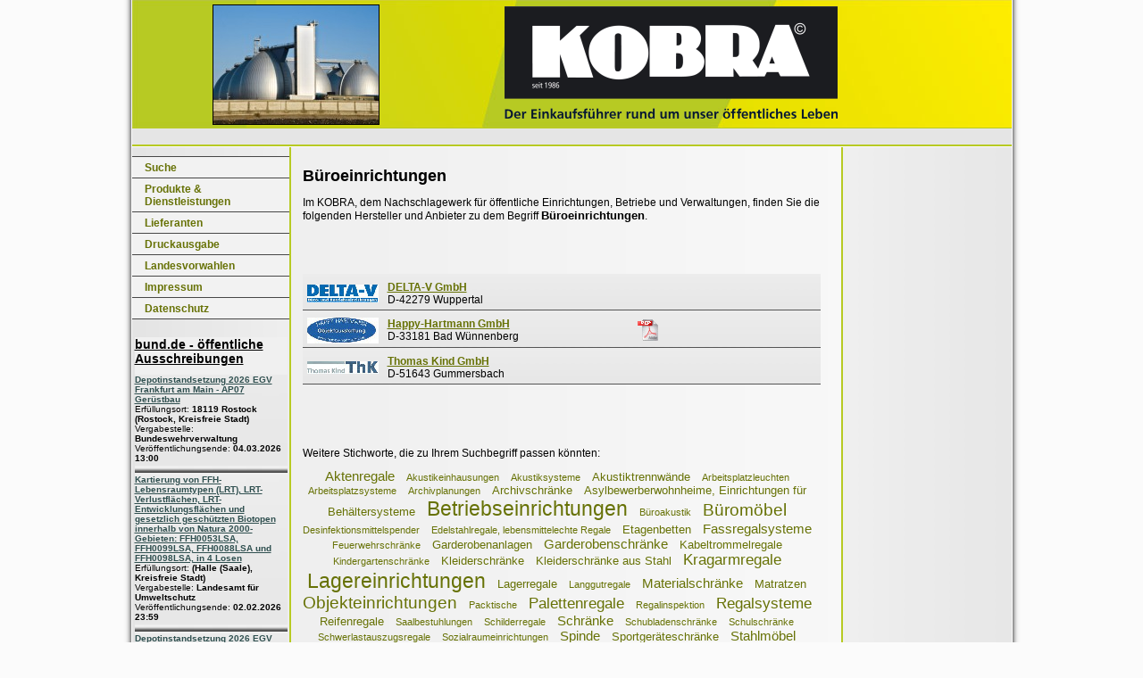

--- FILE ---
content_type: text/html
request_url: https://www.kobra-verlag.com/Bueroeinrichtungen.html
body_size: 5881
content:

<!DOCTYPE HTML PUBLIC "-//W3C//DTD HTML 4.01 Transitional//EN"
          "http://www.w3.org/TR/html4/loose.dtd">
<html>
<head>
  <title>Büroeinrichtungen im KOBRA-Lieferantenverzeichnis</title>
  <meta http-equiv="Content-Type" content="text/html; charset=utf-8">
  <meta http-equiv="X-UA-Compatible" content="IE=EmulateIE7" />
  <meta name="publisher" content="UST GmbH">
  <meta name="copyright" content="KOBRA Verlag, G. + J.-P. Pietsch GbR">
  <meta name="Description" content="Büroeinrichtungen im Lieferantenverzeichnis für öffentliche Einrichtungen, Betriebe und Verwaltungen">
  <meta name="KeyWords" content="Anbieter, kommunal, KOBRA, Lieferant, Hersteller, öffentlich, Büroeinrichtungen">
  <meta name="Robots" content="INDEX,FOLLOW">
  <link rel="shortcut icon" href="favicon.ico" type="image/x-icon">
  <link rel="shortcut icon" href="img/kobraicon.gif" type="image/gif">
  <link rel="stylesheet" type="text/css" href="style/kobra.css" media="all" />
  <!--[if IE]>
  <link rel="stylesheet" type="text/css" href="style/default_ie.css" media="all" />
  <![endif]-->
  <link rel="stylesheet" type="text/css" href="style/print.css" media="print" />
  <script language="javascript" type="text/javascript" src="js/util_functions.js"></script>
  <script language="javascript" type="text/javascript" src="js/prototype.js"></script>
  <script language="javascript" type="text/javascript" src="js/scriptaculous/scriptaculous.js"></script>
  <script language="javascript" type="text/javascript" src="js/be_slide.js"></script>
  <link rel="stylesheet" type="text/css" href="style/stichwort.css" media="all" />


</head>
<body>
<script language="javascript" type="text/javascript" src="js/wz_tooltip.js"></script>
<div id="mainpage">
  <div id="logo">
    <div id="headershow" class="imageflow">
    <script type="text/javascript">
    var def_imges=new Array();
//    var def_imges=new Array ('pics/pic01.jpg', 'pics/pic02.jpg', 'pics/pic03.jpg', 'pics/pic04.jpg', 'pics/pic05.jpg');
    def_imges[def_imges.length] = 'img/header/9067460_lofik.jpg';
    def_imges[def_imges.length] = 'img/header/7757679_Tino-Hemmann.jpg';
    def_imges[def_imges.length] = 'img/header/7482036_steeve-janvier.jpg';
    def_imges[def_imges.length] = 'img/header/7408363_Zauberhut.jpg';
    def_imges[def_imges.length] = 'img/header/459675_Stephen-Coburn.jpg';
    def_imges[def_imges.length] = 'img/header/44807391_PinkBlue.jpg';
    def_imges[def_imges.length] = 'img/header/44388858_Vladimir-Mucibabic.jpg';
    def_imges[def_imges.length] = 'img/header/44316026_Calado.jpg';
    def_imges[def_imges.length] = 'img/header/43588076_Female-photographe.jpg';
    def_imges[def_imges.length] = 'img/header/42814961_Gina-Sanders.jpg';
    def_imges[def_imges.length] = 'img/header/42667949_siwi1.jpg';
    def_imges[def_imges.length] = 'img/header/4247161_Tripod.jpg';
    def_imges[def_imges.length] = 'img/header/42426256_Martina-Berg.jpg';
    def_imges[def_imges.length] = 'img/header/42386672_Harald-Biebel.jpg';
    def_imges[def_imges.length] = 'img/header/41362197_tchara.jpg';
    def_imges[def_imges.length] = 'img/header/41307893_Olaf-Wandruschka.jpg';
    def_imges[def_imges.length] = 'img/header/40914578_photo-5000.jpg';
    def_imges[def_imges.length] = 'img/header/40103765_Marcel-Schauer.jpg';
    def_imges[def_imges.length] = 'img/header/39532267_mihi.jpg';
    def_imges[def_imges.length] = 'img/header/38833322_Christian-Schwier.jpg';
    def_imges[def_imges.length] = 'img/header/38773510_Andrii-Muzyka.jpg';
    def_imges[def_imges.length] = 'img/header/38703509_Dmytro-Panchenko.jpg';
    def_imges[def_imges.length] = 'img/header/36991810_PRILL-Mediendesign.jpg';
    def_imges[def_imges.length] = 'img/header/36653623_lassedesignen.jpg';
    def_imges[def_imges.length] = 'img/header/35972983_line-of-sight.jpg';
    def_imges[def_imges.length] = 'img/header/35433250_awiec.jpg';
    def_imges[def_imges.length] = 'img/header/35065892_photo-5000.jpg';
    def_imges[def_imges.length] = 'img/header/34871020_miket.jpg';
    def_imges[def_imges.length] = 'img/header/34768571_hacohob.jpg';
    def_imges[def_imges.length] = 'img/header/34396026_atm2003.jpg';
    def_imges[def_imges.length] = 'img/header/34181006_dieter76.jpg';
    def_imges[def_imges.length] = 'img/header/33954116_PhotographyByMK.jpg';
    def_imges[def_imges.length] = 'img/header/33428519_Antroxu.jpg';
    def_imges[def_imges.length] = 'img/header/32651805_Thomas-Reimer.jpg';
    def_imges[def_imges.length] = 'img/header/32347451_Light-Impression.jpg';
    def_imges[def_imges.length] = 'img/header/32206463_Carsten-Reisinger.jpg';
    def_imges[def_imges.length] = 'img/header/32100611_Georgi-Nachev.jpg';
    def_imges[def_imges.length] = 'img/header/31543867_visdia.jpg';
    def_imges[def_imges.length] = 'img/header/30269933_thomas-haltinner.jpg';
    def_imges[def_imges.length] = 'img/header/30031897_Gina-Sanders.jpg';
    def_imges[def_imges.length] = 'img/header/29850605_senkaya.jpg';
    def_imges[def_imges.length] = 'img/header/29227818_Horticulture.jpg';
    def_imges[def_imges.length] = 'img/header/24936154_Ssogras.jpg';
    def_imges[def_imges.length] = 'img/header/24364151_Peter-Atkins.jpg';
    def_imges[def_imges.length] = 'img/header/23983783_Coradazzir.jpg';
    def_imges[def_imges.length] = 'img/header/23753776_view7.jpg';
    def_imges[def_imges.length] = 'img/header/23535691_tschiponnique.jpg';
    def_imges[def_imges.length] = 'img/header/23015478_C.-S.-Drewer.jpg';
    def_imges[def_imges.length] = 'img/header/22880670_Sigtrix.jpg';
    def_imges[def_imges.length] = 'img/header/22297624_Bergringfoto.jpg';
    def_imges[def_imges.length] = 'img/header/20201412_dieter76.jpg';
    def_imges[def_imges.length] = 'img/header/20150525_Dron.jpg';
    def_imges[def_imges.length] = 'img/header/19891154_iofoto.jpg';
    def_imges[def_imges.length] = 'img/header/18927927_Martina-Berg.jpg';
    def_imges[def_imges.length] = 'img/header/18915900_seeyou-hochstrich-.jpg';
    def_imges[def_imges.length] = 'img/header/17736833_Joachim-Schiermeye.jpg';
    def_imges[def_imges.length] = 'img/header/17697829_Luftbildfotograf.jpg';
    def_imges[def_imges.length] = 'img/header/16806883_Pixelwolf2.jpg';
    def_imges[def_imges.length] = 'img/header/16437478_eyewave.jpg';
    def_imges[def_imges.length] = 'img/header/13694088_Gerhard-Seybert.jpg';
    def_imges[def_imges.length] = 'img/header/13621989_OSCAR.jpg';
    def_imges[def_imges.length] = 'img/header/13502189_broker.jpg';
    def_imges[def_imges.length] = 'img/header/12287757_Dan-Race.jpg';
    def_imges[def_imges.length] = 'img/header/10619579_pe-foto.jpg';
    def_imges[def_imges.length] = 'img/header/10001079_TheGame.jpg';

    </script>
    </div>
    <div id="headright">
    <a href="/"><img src="img/kobra-logo.png" width="373" height="130" alt="KOBRA - Das Lieferantenverzeichnis" title="KOBRA - Das Lieferantenverzeichnis für öffentliche Einrichtungen, Betriebe und Verwaltungen" /></a>
    <h2 style="display:none;">Der <br />&nbsp;&nbsp;Einkaufsführer <br />&nbsp;&nbsp;&nbsp;&nbsp;rund um unser <br />&nbsp;&nbsp;&nbsp;&nbsp;&nbsp;&nbsp;&nbsp;öffentliches Leben</h2>
    </div>
    
  </div>

  <div id="top">
    <div id="menuspacerfront"></div>
  </div>
  <div id="spacer2">
  </div>

<div id="innermain">
  <div id="left">
    <div id="mainNav">
      <!-- Menu -->
        <ul class="menuitems">

  <li class="menuitem0normal first-li"><a href="index.php" class="menu_normal normal"><span>Suche</span></a>
  </li>
  <li class="menuitem0normal"><a href="stichworte.php" class="menu_normal normal"><span>Produkte &amp;<br /> Dienstleistungen</span></a>
  </li>
  <li class="menuitem0normal"><a href="firmen.php" class="menu_normal normal"><span>Lieferanten</span></a>
  </li>
  <li class="menuitem0normal"><a href="print.php" class="menu_normal normal"><span>Druckausgabe</span></a>
  </li>
  <li class="menuitem0normal"><a href="vorwahlen.php" class="menu_normal normal"><span>Landesvorwahlen</span></a>
  </li>
  <li class="menuitem0normal"><a href="impressum.php" class="menu_normal normal"><span>Impressum</span></a>
  </li>
  <li class="menuitem0normal"><a href="datenschutz.php" class="menu_normal normal"><span>Datenschutz</span></a>
  </li>
</ul>

      <!-- /Menu -->
    </div>
    <div id="rssbund" class="rssfeed">
    <a href="http://www.bund.de/ausschreibungen" rel="nofollow" target="_blank">bund.de - öffentliche Ausschreibungen</a><br />
    <ul>
      <li><a href="https://www.service.bund.de/IMPORTE/Ausschreibungen/eVergabe/827375.html#track=feed-callforbids" rel="nofollow" target="_blank">Depotinstandsetzung 2026 EGV  Frankfurt am Main - AP07 Gerüstbau</a><br /><span class="description">Erf&uuml;llungsort: <strong> 18119 Rostock (Rostock, Kreisfreie Stadt)</strong>
<br />Vergabestelle: <strong>Bundeswehrverwaltung</strong>
<br />Veröffentlichungsende: <strong>04.03.2026 13:00</strong><br />
<br /></span></li>
      <li><a href="https://www.service.bund.de/IMPORTE/Ausschreibungen/eVergabe/826366.html#track=feed-callforbids" rel="nofollow" target="_blank">Kartierung von FFH-Lebensraumtypen (LRT), LRT-Verlustflächen, LRT-Entwicklungsflächen und gesetzlich geschützten Biotopen innerhalb von Natura 2000-Gebieten: FFH0053LSA, FFH0099LSA, FFH0088LSA und FFH0098LSA, in 4 Losen</a><br /><span class="description">Erf&uuml;llungsort: <strong>   (Halle (Saale), Kreisfreie Stadt)</strong>
<br />Vergabestelle: <strong>Landesamt f&#252;r Umweltschutz</strong>
<br />Veröffentlichungsende: <strong>02.02.2026 23:59</strong><br />
<br /></span></li>
      <li><a href="https://www.service.bund.de/IMPORTE/Ausschreibungen/eVergabe/827332.html#track=feed-callforbids" rel="nofollow" target="_blank">Depotinstandsetzung 2026 EGV Frankfurt am Main - AP01 Schiffbauliche Arbeiten und Ausrüstung</a><br /><span class="description">Erf&uuml;llungsort: <strong> 18119 Rostock (Rostock, Kreisfreie Stadt)</strong>
<br />Vergabestelle: <strong>Bundeswehrverwaltung</strong>
<br />Veröffentlichungsende: <strong>04.03.2026 13:00</strong><br />
<br /></span></li>
      <li><a href="https://www.service.bund.de/IMPORTE/Ausschreibungen/eVergabe/827327.html#track=feed-callforbids" rel="nofollow" target="_blank">Gelände- und Sensorpflege an den DWD Standorten Lingen-Baccum und Hannover-Nordstadt, Sensorpflege am DWD Standort Norderney und Hausmeisterservice inkl. Reinigung (Leerstand) am DWD Standort Fehmarn</a><br /><span class="description">Erf&uuml;llungsort: <strong>30167 63067 49811 Lingen-Baccum, 26548 Norderney, 23769 Fehmarn und 30167 Hannover-Nordstadt (Offenbach am Main, Kreisfreie Stadt)</strong>
<br />Vergabestelle: <strong>Deutscher Wetterdienst</strong>
<br />Veröffentlichungsende: <strong>04.02.2026 23:59</strong><br />
<br /></span></li>
      <li><a href="https://www.service.bund.de/IMPORTE/Ausschreibungen/eVergabe/827275.html#track=feed-callforbids" rel="nofollow" target="_blank">REZ NORD 16k JC Wolfsburg</a><br /><span class="description">Erf&uuml;llungsort: <strong> - Wolfsburg (Wolfsburg, Kreisfreie Stadt)</strong>
<br />Vergabestelle: <strong>Bundesagentur f&#252;r Arbeit</strong>
<br />Veröffentlichungsende: <strong>03.02.2026 12:00</strong><br />
<br /></span></li>
      <li><a href="https://www.service.bund.de/IMPORTE/Ausschreibungen/eVergabe/827271.html#track=feed-callforbids" rel="nofollow" target="_blank">REZ NORD 45ind JC im Landkreis Stade</a><br /><span class="description">Erf&uuml;llungsort: <strong> - Buxtehude (Stade)</strong>
<br />Vergabestelle: <strong>Bundesagentur f&#252;r Arbeit</strong>
<br />Veröffentlichungsende: <strong>03.02.2026 12:00</strong><br />
<br /></span></li>
      <li><a href="https://www.service.bund.de/IMPORTE/Ausschreibungen/eVergabe/827281.html#track=feed-callforbids" rel="nofollow" target="_blank">REZ NORD 45ind JC Region Hannover</a><br /><span class="description">Erf&uuml;llungsort: <strong> - Hannover (Region Hannover)</strong>
<br />Vergabestelle: <strong>Bundesagentur f&#252;r Arbeit</strong>
<br />Veröffentlichungsende: <strong>28.01.2026 12:00</strong><br />
<br /></span></li>
      <li><a href="https://www.service.bund.de/IMPORTE/Ausschreibungen/eVergabe/827273.html#track=feed-callforbids" rel="nofollow" target="_blank">REZ NORD 45ind AA Osnabrück</a><br /><span class="description">Erf&uuml;llungsort: <strong> - Ma&#223;nahmeorte im Bezirk der Agentur f&#252;r Arbeit Osnabr&#252;ck (Extra-Regio NUTS 3)</strong>
<br />Vergabestelle: <strong>Bundesagentur f&#252;r Arbeit</strong>
<br />Veröffentlichungsende: <strong>03.02.2026 12:00</strong><br />
<br /></span></li>
      <li><a href="https://www.service.bund.de/IMPORTE/Ausschreibungen/eVergabe/827190.html#track=feed-callforbids" rel="nofollow" target="_blank">Umweltbundesamt - Dahlemer Dreieck Haus 1 - Oberböden, Bodenbelagarbeiten nach DIN 18 365 - 3234/2025</a><br /><span class="description">Erf&uuml;llungsort: <strong> 14195 Berlin (Berlin)</strong>
<br />Vergabestelle: <strong>Bundesamt f&#252;r Bauwesen und Raumordnung</strong>
<br />Veröffentlichungsende: <strong>17.02.2026 09:30</strong><br />
<br /></span></li>
      <li><a href="https://www.service.bund.de/IMPORTE/Ausschreibungen/subreport/2025/12/E31452545.html#track=feed-callforbids" rel="nofollow" target="_blank">Batteriegestütze Sicherheitsstromversorgung Intensiv, OP, OP-Lichtgerät</a><br /><span class="description">Erf&uuml;llungsort: <strong>63225 Langen</strong>
<br />Vergabestelle: <strong>Asklepios Klinik Langen-Seligenstadt GmbH Standort Langen</strong>
<br />Veröffentlichungsende: <strong>31.03.2026 00:00</strong><br />
<br /></span></li>

    </ul>
    </div>
    <div id="lastnav_calls" style="display:none;">
    Zuletzt aufgerufen:<br />
    <ul>

    </ul>
    </div>
  </div>

  <div id="content">
    <div id="main">
      <div id="invisible">

      </div>
<div class="liste" id="stichwort_seite">
  <h1>Büroeinrichtungen</h1>
  Im KOBRA, dem Nachschlagewerk f&uuml;r &ouml;ffentliche Einrichtungen, Betriebe und Verwaltungen, finden Sie die folgenden Hersteller und Anbieter zu dem Begriff <strong>B&uuml;roeinrichtungen</strong>.
  <br /><br />
  <div id="stwbanner">
    
    <br />
  </div>
  <table cellspacing="0" cellpading="0">
  <col width="80"><col>
    <tr><td class="logothumb"><a href="firma-anzeige.php?kundennr=1250094201" title="Anbieter von Büroeinrichtungen"><img src="resizeimg.php?file=./logos/1250094201.jpg" alt="Büroeinrichtungen"></a>
</td><td onclick=""> <a href="firma-anzeige.php?kundennr=1250094201"> DELTA-V GmbH</a><br />D-42279 Wuppertal<br><td>
</td><td>
</td><td valign="middle">
</td><td valign="middle">
</td><td valign="middle">
</td><td valign="middle">
</td><td valign="middle">
</td><td valign="middle">
</td><td valign="middle">
</td><td valign="middle">
</td><td valign="middle">
</td></tr>

    <tr><td class="logothumb"><a href="firma-anzeige.php?kundennr=1514252101" title="Anbieter von Büroeinrichtungen"><img src="resizeimg.php?file=./logos/1514252101.jpg" alt="Büroeinrichtungen"></a>
</td><td onclick=""> <a href="firma-anzeige.php?kundennr=1514252101"> Happy-Hartmann GmbH</a><br />D-33181 Bad Wünnenberg<br><td>
</td><td>
<a href="firma-anzeige.php?kundennr=1514252101" target="_blank" title="PDF-Broschüre von Happy-Hartmann GmbH herunterladen"><img src="img/pdf-small.gif"  alt="Büroeinrichtungen" /></a>
</td><td valign="middle">
</td><td valign="middle">
</td><td valign="middle">
</td><td valign="middle">
</td><td valign="middle">
</td><td valign="middle">
</td><td valign="middle">
</td><td valign="middle">
</td><td valign="middle">
</td></tr>

    <tr><td class="logothumb"><a href="firma-anzeige.php?kundennr=1514187801" title="Anbieter von Büroeinrichtungen"><img src="resizeimg.php?file=./logos/1514187801.jpg" alt="Büroeinrichtungen"></a>
</td><td onclick=""> <a href="firma-anzeige.php?kundennr=1514187801">Thomas Kind GmbH</a><br />D-51643 Gummersbach<br><td>
</td><td>
</td><td valign="middle">
</td><td valign="middle">
</td><td valign="middle">
</td><td valign="middle">
</td><td valign="middle">
</td><td valign="middle">
</td><td valign="middle">
</td><td valign="middle">
</td><td valign="middle">
</td></tr>


  </table>

</div>

<div class="addlist">
  <br /><br /><br /><br /><br />
Weitere Stichworte, die zu Ihrem Suchbegriff passen k&ouml;nnten:<br />
<ul id="addlist"><li class="cloudclass3"><a href="Aktenregale" title="Aktenregale (3 Anbieter)">Aktenregale</a> </li>
<li class="cloudclass1"><a href="Akustikeinhausungen" title="Akustikeinhausungen (1 Anbieter)">Akustikeinhausungen</a> </li>
<li class="cloudclass1"><a href="Akustiksysteme" title="Akustiksysteme (1 Anbieter)">Akustiksysteme</a> </li>
<li class="cloudclass2"><a href="Akustiktrennwaende" title="Akustiktrennw&auml;nde (2 Anbieter)">Akustiktrennw&auml;nde</a> </li>
<li class="cloudclass1"><a href="Arbeitsplatzleuchten" title="Arbeitsplatzleuchten (1 Anbieter)">Arbeitsplatzleuchten</a> </li>
<li class="cloudclass1"><a href="Arbeitsplatzsysteme" title="Arbeitsplatzsysteme (1 Anbieter)">Arbeitsplatzsysteme</a> </li>
<li class="cloudclass1"><a href="Archivplanungen" title="Archivplanungen (1 Anbieter)">Archivplanungen</a> </li>
<li class="cloudclass2"><a href="Archivschraenke" title="Archivschr&auml;nke (2 Anbieter)">Archivschr&auml;nke</a> </li>
<li class="cloudclass2"><a href="Asylbewerberwohnheime_Einrichtungen_fuer" title="Asylbewerberwohnheime, Einrichtungen f&uuml;r (2 Anbieter)">Asylbewerberwohnheime, Einrichtungen f&uuml;r</a> </li>
<li class="cloudclass2"><a href="Behaeltersysteme" title="Beh&auml;ltersysteme (2 Anbieter)">Beh&auml;ltersysteme</a> </li>
<li class="cloudclass7"><a href="Betriebseinrichtungen" title="Betriebseinrichtungen (8 Anbieter)">Betriebseinrichtungen</a> </li>
<li class="cloudclass1"><a href="Bueroakustik" title="B&uuml;roakustik (1 Anbieter)">B&uuml;roakustik</a> </li>
<li class="cloudclass5"><a href="Bueromoebel" title="B&uuml;rom&ouml;bel (5 Anbieter)">B&uuml;rom&ouml;bel</a> </li>
<li class="cloudclass1"><a href="Desinfektionsmittelspender" title="Desinfektionsmittelspender (1 Anbieter)">Desinfektionsmittelspender</a> </li>
<li class="cloudclass1"><a href="Edelstahlregale_lebensmittelechte_Regale" title="Edelstahlregale, lebensmittelechte Regale (1 Anbieter)">Edelstahlregale, lebensmittelechte Regale</a> </li>
<li class="cloudclass2"><a href="Etagenbetten" title="Etagenbetten (2 Anbieter)">Etagenbetten</a> </li>
<li class="cloudclass3"><a href="Fassregalsysteme" title="Fassregalsysteme (3 Anbieter)">Fassregalsysteme</a> </li>
<li class="cloudclass1"><a href="Feuerwehrschraenke" title="Feuerwehrschr&auml;nke (1 Anbieter)">Feuerwehrschr&auml;nke</a> </li>
<li class="cloudclass2"><a href="Garderobenanlagen" title="Garderobenanlagen (2 Anbieter)">Garderobenanlagen</a> </li>
<li class="cloudclass3"><a href="Garderobenschraenke" title="Garderobenschr&auml;nke (3 Anbieter)">Garderobenschr&auml;nke</a> </li>
<li class="cloudclass2"><a href="Kabeltrommelregale" title="Kabeltrommelregale (2 Anbieter)">Kabeltrommelregale</a> </li>
<li class="cloudclass1"><a href="Kindergartenschraenke" title="Kindergartenschr&auml;nke (1 Anbieter)">Kindergartenschr&auml;nke</a> </li>
<li class="cloudclass2"><a href="Kleiderschraenke" title="Kleiderschr&auml;nke (2 Anbieter)">Kleiderschr&auml;nke</a> </li>
<li class="cloudclass2"><a href="Kleiderschraenke_aus_Stahl" title="Kleiderschr&auml;nke aus Stahl (2 Anbieter)">Kleiderschr&auml;nke aus Stahl</a> </li>
<li class="cloudclass4"><a href="Kragarmregale" title="Kragarmregale (4 Anbieter)">Kragarmregale</a> </li>
<li class="cloudclass7"><a href="Lagereinrichtungen" title="Lagereinrichtungen (8 Anbieter)">Lagereinrichtungen</a> </li>
<li class="cloudclass2"><a href="Lagerregale" title="Lagerregale (2 Anbieter)">Lagerregale</a> </li>
<li class="cloudclass1"><a href="Langgutregale" title="Langgutregale (1 Anbieter)">Langgutregale</a> </li>
<li class="cloudclass3"><a href="Materialschraenke" title="Materialschr&auml;nke (3 Anbieter)">Materialschr&auml;nke</a> </li>
<li class="cloudclass2"><a href="Matratzen" title="Matratzen (2 Anbieter)">Matratzen</a> </li>
<li class="cloudclass5"><a href="Objekteinrichtungen" title="Objekteinrichtungen (5 Anbieter)">Objekteinrichtungen</a> </li>
<li class="cloudclass1"><a href="Packtische" title="Packtische (1 Anbieter)">Packtische</a> </li>
<li class="cloudclass4"><a href="Palettenregale" title="Palettenregale (4 Anbieter)">Palettenregale</a> </li>
<li class="cloudclass1"><a href="Regalinspektion" title="Regalinspektion (1 Anbieter)">Regalinspektion</a> </li>
<li class="cloudclass4"><a href="Regalsysteme" title="Regalsysteme (4 Anbieter)">Regalsysteme</a> </li>
<li class="cloudclass2"><a href="Reifenregale" title="Reifenregale (2 Anbieter)">Reifenregale</a> </li>
<li class="cloudclass1"><a href="Saalbestuhlungen" title="Saalbestuhlungen (1 Anbieter)">Saalbestuhlungen</a> </li>
<li class="cloudclass1"><a href="Schilderregale" title="Schilderregale (1 Anbieter)">Schilderregale</a> </li>
<li class="cloudclass3"><a href="Schraenke" title="Schr&auml;nke (3 Anbieter)">Schr&auml;nke</a> </li>
<li class="cloudclass1"><a href="Schubladenschraenke" title="Schubladenschr&auml;nke (1 Anbieter)">Schubladenschr&auml;nke</a> </li>
<li class="cloudclass1"><a href="Schulschraenke" title="Schulschr&auml;nke (1 Anbieter)">Schulschr&auml;nke</a> </li>
<li class="cloudclass1"><a href="Schwerlastauszugsregale" title="Schwerlastauszugsregale (1 Anbieter)">Schwerlastauszugsregale</a> </li>
<li class="cloudclass1"><a href="Sozialraumeinrichtungen" title="Sozialraumeinrichtungen (1 Anbieter)">Sozialraumeinrichtungen</a> </li>
<li class="cloudclass3"><a href="Spinde" title="Spinde (3 Anbieter)">Spinde</a> </li>
<li class="cloudclass2"><a href="Sportgeraeteschraenke" title="Sportger&auml;teschr&auml;nke (2 Anbieter)">Sportger&auml;teschr&auml;nke</a> </li>
<li class="cloudclass3"><a href="Stahlmoebel" title="Stahlm&ouml;bel (3 Anbieter)">Stahlm&ouml;bel</a> </li>
<li class="cloudclass3"><a href="Stapelstuehle" title="Stapelst&uuml;hle (3 Anbieter)">Stapelst&uuml;hle</a> </li>
<li class="cloudclass3"><a href="Stockbetten" title="Stockbetten (3 Anbieter)">Stockbetten</a> </li>
<li class="cloudclass6"><a href="Stuehle" title="St&uuml;hle (6 Anbieter)">St&uuml;hle</a> </li>
<li class="cloudclass6"><a href="Tische" title="Tische (6 Anbieter)">Tische</a> </li>
<li class="cloudclass5"><a href="Transportgeraete" title="Transportger&auml;te (5 Anbieter)">Transportger&auml;te</a> </li>
<li class="cloudclass2"><a href="Trennwandsysteme" title="Trennwandsysteme (2 Anbieter)">Trennwandsysteme</a> </li>
<li class="cloudclass1"><a href="Umweltregale" title="Umweltregale (1 Anbieter)">Umweltregale</a> </li>
<li class="cloudclass2"><a href="Umweltschraenke" title="Umweltschr&auml;nke (2 Anbieter)">Umweltschr&auml;nke</a> </li>
<li class="cloudclass1"><a href="Verkehrsschilderregale" title="Verkehrsschilderregale (1 Anbieter)">Verkehrsschilderregale</a> </li>
<li class="cloudclass2"><a href="Weitspannregale" title="Weitspannregale (2 Anbieter)">Weitspannregale</a> </li>
<li class="cloudclass2"><a href="Werkbaenke" title="Werkb&auml;nke (2 Anbieter)">Werkb&auml;nke</a> </li>
<li class="cloudclass3"><a href="Werkstatteinrichtungen" title="Werkstatteinrichtungen (3 Anbieter)">Werkstatteinrichtungen</a> </li>
<li class="cloudclass1"><a href="Wertfachschraenke" title="Wertfachschr&auml;nke (1 Anbieter)">Wertfachschr&auml;nke</a> </li>
<li class="cloudclass2"><a href="Wohnheimeinrichtungen" title="Wohnheimeinrichtungen (2 Anbieter)">Wohnheimeinrichtungen</a> </li>
</ul>

</div>

<div class="bottom">
<br /><br />
<p class="smallhint">Weitere Eintr&auml;ge zu <strong>Büroeinrichtungen</strong> finden Sie evtl. in unserem gedruckten Werk, der j&auml;hrlich aktualisierten <a href="print.php">Printausgabe</a> des KOBRA.</p>
<br /><br />

</div>

    
    </div>
  </div>

  <div id="right">
    <div id="banner">
    <div class="banneritem" id="banner1">
  <a href="http://www.hangsofa.com" target="_blank" class="invisible">http://www.hangsofa.com</a>
  <a href="redirect.php?linkto=http%3A%2F%2Fwww.hangsofa.com&amp;kdnr=1514269900&amp;banner=Y" target="_blank">
<img src="banner/1514269900.jpg" alt="Millsta Hangsofa" title="Millsta Hangsofa" /></a><br />
  <a href="redirect.php?linkto=http%3A%2F%2Fwww.hangsofa.com&amp;kdnr=1514269900&amp;banner=Y" target="_blank"></a>
</div>

<div class="banneritem" id="banner2">
  <a href="http://www.fristads.com/de-de/produkt-info/highlights/warnschutz-green?utm_source=kobra&utm_medium=banner&utm_campaign=highvisgreen" target="_blank" class="invisible">http://www.fristads.com/de-de/produkt-info/highlights/warnschutz-green?utm_source=kobra&utm_medium=banner&utm_campaign=highvisgreen</a>
  <a href="redirect.php?linkto=http%3A%2F%2Fwww.fristads.com%2Fde-de%2Fprodukt-info%2Fhighlights%2Fwarnschutz-green%3Futm_source%3Dkobra%26utm_medium%3Dbanner%26utm_campaign%3Dhighvisgreen&amp;kdnr=2090002201&amp;banner=Y" target="_blank">
<img src="banner/2090002201.gif" alt="Fristads GmbH" title="Fristads GmbH" /></a><br />
  <a href="redirect.php?linkto=http%3A%2F%2Fwww.fristads.com%2Fde-de%2Fprodukt-info%2Fhighlights%2Fwarnschutz-green%3Futm_source%3Dkobra%26utm_medium%3Dbanner%26utm_campaign%3Dhighvisgreen&amp;kdnr=2090002201&amp;banner=Y" target="_blank"></a>
</div>

<div class="banneritem" id="banner3">
  <a href="http://www.imsorb.de" target="_blank" class="invisible">http://www.imsorb.de</a>
  <a href="redirect.php?linkto=http%3A%2F%2Fwww.imsorb.de&amp;kdnr=2040052201&amp;banner=Y" target="_blank">
<img src="banner/2040052201.gif" alt="IMSORB" title="IMSORB" /></a><br />
  <a href="redirect.php?linkto=http%3A%2F%2Fwww.imsorb.de&amp;kdnr=2040052201&amp;banner=Y" target="_blank"></a>
</div>

<div class="banneritem" id="banner4">
  <a href="http://www.stocksiefen-gmbh.de" target="_blank" class="invisible">http://www.stocksiefen-gmbh.de</a>
  <a href="redirect.php?linkto=http%3A%2F%2Fwww.stocksiefen-gmbh.de&amp;kdnr=1511131701&amp;banner=Y" target="_blank">
<img src="banner/1511131701.gif" alt="Stocksiefen GmbH" title="Stocksiefen GmbH" /></a><br />
  <a href="redirect.php?linkto=http%3A%2F%2Fwww.stocksiefen-gmbh.de&amp;kdnr=1511131701&amp;banner=Y" target="_blank"></a>
</div>

<div class="banneritem" id="banner5">
  <a href="http://www.eurotramp.com" target="_blank" class="invisible">http://www.eurotramp.com</a>
  <a href="redirect.php?linkto=http%3A%2F%2Fwww.eurotramp.com&amp;kdnr=1511881100&amp;banner=Y" target="_blank">
<img src="banner/1511881100.jpg" alt="Eurotramp" title="Eurotramp" /></a><br />
  <a href="redirect.php?linkto=http%3A%2F%2Fwww.eurotramp.com&amp;kdnr=1511881100&amp;banner=Y" target="_blank"></a>
</div>

<div class="banneritem" id="banner6">
  <a href="http://www.containex.at/de?utm_source=kobra-verlag.at&utm_medium=banner" target="_blank" class="invisible">http://www.containex.at/de?utm_source=kobra-verlag.at&utm_medium=banner</a>
  <a href="redirect.php?linkto=http%3A%2F%2Fwww.containex.at%2Fde%3Futm_source%3Dkobra-verlag.at%26utm_medium%3Dbanner&amp;kdnr=1510100701&amp;banner=Y" target="_blank">
<img src="banner/1510100701.gif" alt="Containex" title="Containex" /></a><br />
  <a href="redirect.php?linkto=http%3A%2F%2Fwww.containex.at%2Fde%3Futm_source%3Dkobra-verlag.at%26utm_medium%3Dbanner&amp;kdnr=1510100701&amp;banner=Y" target="_blank"></a>
</div>


    </div>
  </div>

<br class="clearfloat">
</div>
<!-- Fusszeile -->
  <div id="footer_menu">
    <ul class="simple_menu">
      <li><a href="index.php">Suche</a></li>
      <li><a href="print.php">Printausgabe</a></li>
      <li><a href="vorwahlen.php">Vorwahlen</a></li>
      <li><a href="verlag.php">Verlag</a></li>
      <li><a href="impressum.php">Impressum</a></li>
      <li><a href="kontakt.php">Kontakt</a></li>
    </ul>
  </div>


  <div id="footer">

    <div align="left" class="gray" style="float:left;width:33%;" id="copyright">
     Copyright &copy; 1986 - 2025 by KOBRA Verlag, Offenburg
    </div>
    <div align="center" class="gray" style="float:left;width:33%;" id="idee">
     
    </div>
    <div align="right" class="gray" style="float:right;width:33%;" id="lastupdate">
      <i>Datenbestand vom: 22.12.2025</i><br />
      &nbsp;
    </div>
  </div>
</div>

</body>
</html>



--- FILE ---
content_type: text/css
request_url: https://www.kobra-verlag.com/style/kobra.css
body_size: 3771
content:
body  {
	font-family: Verdana, Geneva, Arial, Helvetica, sans-serif;
	font-size : 9pt;
	color : Black;
	background-color: #FBFBFB;
}

img {
	 border: 0;
}

#left {
	width:176px;
	float:left;
}

#right {
	width: 188px;
	float: right;
	margin-right: 5px;
}

* html #right {
  width: 180px;
}

#header {
	background-color: #1DEDED;
	width: 100%;
	height: 75px;
}

#logo {
	width: 100%;
	height: 143px;
	float: left;
	text-align: center;
	background-image : url(../img/header_bg.jpg);
	border-bottom: 1px solid #b7ca23;
}


#logo a img {
	float: left;
	position: relative;
/*	top: 16px; */
	right: -2px;
}

#logo h3 {
  text-align:left;
  float: right;
  margin: 20px 20px 0 10px;

}

#headershowframeX {
  float: left;
  position: relative;
  margin: -45px 20px -90px -40px;
}

#headright {
  width: 570px;
  margin-top: 5px;
  float: right;
}

#headershow {
  width: 300px;
  height: 130px;
  position: relative;
  float: left;
  left: 84px;
  top: 5px;
/*  overflow: hidden; */
}

#headershow img {
  border: 1px solid black;
}

#spacer2 {
	clear: both;
	height: 1px;
	border-top : 2px solid #b7ca23;
	overflow: hidden;
}

#topmenu  {
	height: 50px;
	width: 100%;
	float: left;
	background-color: #E5E5E5;
}

#top {
	background-color: #E5E5E5;
	float: left;
	width: 100%;
}

#menuspacerfront {
	width: 100%;
	height: 18px;
	background-color: transparent;
	display: inline;
	float: left;
}

#footer {
	clear: both;
	float: left;
	position: relative;
	left: 0;
	right: 0;
	width: 965px;
	text-align: center;
	background-image : url(../img/bg.gif);
	background-color: #CACACA;
	padding: 0 0px 0 5px;
	padding: 0 10px 0 10px;
  margin: 0 0px 0 0px;
}


.clearfloat {
	float: none;
	clear: both;
}

body #banner {
	float: right;
	width: 99%;
	margin: 10px 1px 10px 0;
	text-align: center;
	padding-bottom: 10px;
	padding-top: 20px;

}

body #stwbanner {
	width: 99.9%;
	margin: 5px 1px 15px 0;
	padding-bottom: 5px;
	padding-top: 5px;
}

html>body {
	margin-top: 0;
}

#content {
}

#mainpage     {
  position: absolute;
  min-height: 100%;
  left: 0;
  right: 0;
  margin: auto;
  width:985px;
  background: url("../img/bg_page.png") repeat-y;
  padding: 0 10px 0 10px;
}

#innermain     {
  background-image: url("../img/bg_main.gif") ;
  min-height: 100%;
}

#main {
	float: left;
	width: 580px;
	padding: 10px 8px 10px 5px;
	margin: 0 10px 0 10px;
}

* html #main {
	width: 580px;
	padding: 10px 5px 10px 10px;
}

#search {
	width: 100%;
	height: 32px;
	background-color: #E5E5E5;
	float: left;
	overflow: hidden;
	border-left: 1px solid #b7ca23;
	border-right: 1px solid #b7ca23;
	border-bottom: 1px solid #b7ca23;
	border-top: 18px solid #b7ca23;
}


#search form {
	padding: 5px 0px 5px 20px;
}

#topmenu  a {  
	text-decoration: none;
	font-size: 11px;
}

#mainNav {
  margin-top:10px;
  background-color: #F2F2F2;
}

#mainNav ul {
  margin:0; 
  padding:0;
}

#mainNav a img  {
  border: 0;
}

.menuitems {
  margin-top: 20px; 
  border-top: 1px solid #474747;
  width: 176px;
  overflow: hidden; 
  font-size: 12px;
  color: #000000;
}

#right .menuitems {
  width: 160px;
}

.menuitems a {
  display: block; 
  text-decoration: none; 
  padding-left: 14px;
/*  height:15px; */
  padding-top:5px;
  padding-bottom:4px;
}

.menuitems a:link, .menuitems a:visited {
  color: #677206;
}


.menuitems a:hover {
  text-decoration: none;
  background-color: #f8eb00;
  color: #677206;
}

.menuitems li {
  border-bottom: 1px solid #474747;
}

.menuitems1 {
  width: 176px;
  line-height:20px;
  overflow: hidden;
  font-size:11px;
  display: none;
  background-color: #F2F2F2;
}

.menuitems1 li {
  border-top: 1px solid #474747;
  border-bottom: none;
}

.menuitem0active, .menuitem1active {
  background-color:#b7ca23;
  color: #FAFAFA;
}

.menuitems .menuitem0active a, .menuitem1active a{
  color: #FAFAFA;
}

.menuitem0normal.highlight {
  background: url("../img/bg_menu_highlight.gif") repeat-x;
}

.menuitems .menuitem1normal a {
  color: #677206;
}

.menuitem0active a:hover {
/*  background-color: #D9D9D9; */
  color: #b7ca23;
}

ul.menuitems1 li.menuitem1active a:hover {
  background-color: #f8eb00;
  color: #677206;
}

.menuitem0active .menuitem1normal a:hover {
  background-color: #f8eb00;
  color: #677206;
}

.menuitem2active{
  background-color:#FFE347;
}

.menuitem2active a:hover {
  background-color: #ebedef;
  color: #2d4566;
}

.menuitem0active .menuitems1 {
  display: block;
  position: static;
}

.menuitems1 a {
  display: block; 
  line-height:15px;
  height: 15px; 
  text-decoration: none; 
  padding-left: 27px;
}

.menuitems2 {
  border-top: none; 
  width: 176px; 
  overflow:hidden; 
  font-size:10px;
  display: none;
}

.menuitem1active .menuitems2 {
  display: block;
}

.menuitems2 a {
  display: block; 
  line-height: 20px; 
  height: 15px; 
  text-decoration: none; 
  padding-left:40px;
}

.menuitems2 li {
  border-top:none;
}

#mainNav li.hassubmenu a {
/*	background: url("../img/pfeil.gif") no-repeat left; */
}

#mainNav li.hassubmenu a.menu_active {
/*	background: url("../img/pfeil-unten.gif") no-repeat left; */
}

ul.menuitems1 li a, ul.menuitems1 li a.menu_active {
	background: none;
}

#topmenu ul li.menuitem0active a, #topmenu ul li.menuitem0active a:visited {
	color: black;
}

#topmenu ul li.menuitem1active a, #topmenu ul li.menuitem1active a:visited {
	color: black;
}

#topmenu ul li.menuitem1normal a, #topmenu ul li.menuitem1normal a:visited {
	color: White;
}

#topmenu ul li.menuitem2normal a, #topmenu ul li.menuitem2normal a:visited {
	color: White;
}

/* menu items simple menu footer menu) */
#footer_menu {
  display: none;
  text-align: center;
  clear: both;
  float: left;
  padding-top: 20px;
  padding-bottom: 5px;
  width: 74%;
}

#footer_menu ul.simple_menu {
	list-style: none;
  text-align: center;
  margin: 0;
  padding: 0;
}

#footer_menu  ul.simple_menu  li {
	display: inline;
	color: gray;
  padding: 0px 5px; 
}

#footer_menu  ul.simple_menu  li a {
  text-decoration: none;
  font-size: 90%;
  font-weight: normal;
}

#footer_menu  ul.simple_menu  li a:hover {
  text-decoration: none;
  font-size: 90%;
  background-color: #111111;
  color: white;
}

.banneritem {
	margin-bottom: 20px;
}

.stwbanneritem {
/*	margin: 10px 20px 20px 0; */
    margin-top: 10px;
    margin-bottom: 20px;
	float: left;
	padding: 2px;
	border: 1px solid #E0E0E0;
}

.stwbanneritem + .stwbanneritem {
	margin-left: 10px;
}

/* Links mit Bildern haben nie Raender */
a img {
	border: 0;
}

li a img {
	padding: 0 10px 0 10px;
}


.invisible {
	display: none;
}


.index {
	font-size : 12pt;
	width: 40px;
	line-height: 30px;
  color: #000;
	display: inline;
	float: left;
}

a.index:visited, a.index {
	text-decoration: none;
}

a.index.active {
	color: #FFF;
	background-color: #000;
}

a.index:hover {
	text-decoration: none;
	color: #FFF;
	background-color: #000;
}


#sucheingabe {
	width: 99%;
	min-height: 90px;
	text-align: left;
	border : 1px outset Gray;
	background-color: #b7ca23;
	padding: 5px 5px 5px 10px;
/*  background: url("../img/bg_indexblock.jpg") repeat-x bottom; */
}

.innerdiv {
	width: 99%;
	padding: 5px 5px 5px 10px;
}

.indexblock {
	width: 99%;
	padding: 5px 5px 5px 10px;
	text-align: center;
	border : 1px outset #474747;
	background-color: #b7ca23;
/*  background: url("../img/bg_indexblock.jpg") repeat-x bottom; */
}

.startindexblock {
	width: 99%;
	padding: 5px 5px 5px 10px;
	text-align: center;
	border : 1px outset #474747;
	background-color: #F5F5F5;
}


.indexblock h2 {
	color: #000;
}



.liste ul {
    padding: 2px 0 0 20px;
    margin: 0;
    list-style: none;
}

.liste ul li {
	margin-bottom: 10px;
}

.liste ul li a {
  font-weight: normal;
  font-size: 125%;
}

.liste h2 strong {
  font-weight: 800;
  color: #677206;
  font-size: inherit;
}

#firmenliste_seite ul li a {
  font-weight: 800;
}

.liste + .liste {
  margin-top: 70px;
}

.liste ul li:hover  {
	background-color: #f8eb00;
}

.liste ul li:hover a {
	text-decoration: underline;
	color: #677206;
}


.liste table {
  width: 100%;
}

.liste table td {
  padding: 8px 5px 5px 5px;
  background-color: transparent;
  margin: 1px 5px 10px 5px;
}

.liste table tr {
  background: url("../img/bg_index_cell.gif") repeat-x bottom;
}

.liste table tr:hover {
  background: url("../img/bg_index_cell_hover.gif") repeat-x bottom;
}

#stichwortliste_seite table tr {
  background: none;
}

.xxx #firmenindex_seite h2 {
	font-size : 11pt;
}


#firmeneintrag label {
	width: 90px;
	float: left;
	font-weight : 800;
	text-align : left;
	letter-spacing : 0px;
}


.data {
	padding-left: 90px;
	font-weight : 800;
	text-decoration: none;
	color: Black;
	font-size: 10pt;
	margin-bottom: 5px;
}


#lblname, #lbladresse {
	display: none;
}

a {
	text-decoration: underline;
	color: #677206;
	font-weight: 800;
}

a:hover {
	text-decoration: underline;
	color: #677206;
	background-color: #f8eb00;
}

a.normlink:hover {
	background-color: transparent;
}

#print {
	width: 99%;
	border : 1px outset Gray;
	background-color: #F5F5F5;
	padding: 5px 5px 5px 5px;
}


#verlag, #verlagmitarbeiter {
	width: 99%;
	border : 1px outset Gray;
	background-color: #F5F5F5;
	padding: 5px 5px 5px 5px;
}


#impressum {
	width: 99%;
	border : 1px outset Gray;
	background-color: #F5F5F5;
	padding: 5px 5px 5px 5px;
}

#kontakt {
	width: 99%;
	border : 1px outset Gray;
	background-color: #F5F5F5;
	padding: 5px 5px 5px 5px;
}

#kontakt input, #kontakt textarea {
  border: 1px solid #000;
}

#kontakt .button {
  background-color: #b7ca23;
  color: #fff;
  font-weight: 800;
}

#kontakt .button:hover {
  color: #b7ca23;
  background-color: #fff;
}

p {
	font-family: Verdana, Geneva, Arial, Helvetica, sans-serif;
	font-size : 9pt;
	color : Black;
}

.form_error {
	color : #b7ca23;
}

.fehler {
	color: #b7ca23;
}

.small {
	font-size : 8pt;
}

.smallcomment {
	font-size : 8pt;
	text-decoration: none;
	color : #999999;

}

.gray {
	font-size : 9px;
	color: #202020;
	text-decoration : none;
	font-weight : 800;
}

A.gray:hover {
	font-size : 9px;
	color : silver;
	text-decoration : none;
}

th {
	font-family: Verdana, Geneva, Arial, Helvetica, sans-serif;
	font-size : 9pt;
	color : Black;
}

td {
	font-family: Verdana, Geneva, Arial, Helvetica, sans-serif;
	font-size : 9pt;
	color : Black;
}

#verlag th {
  font-size: 11px;
  vertical-align: top;
  padding-right: 15px;
	letter-spacing : 0px;
}

#verlag td {
  padding-bottom: 12px;
}

#verlagmitarbeiter td {
	text-align: center;
vertical-align: top;
}

td.main {
	background-image: url(images/bg.gif);
}

.forminput {
	color : #677206;
	background-color : White;
/*	border: 1px inset Silver; */
}


.inputelement {
  padding: 2px;
}

#sucheingabe table {
  width: 99%;
}

.bigbutton {
	font-size: 130%;
	padding: 7px;
	margin: 10px;
}

#suchbegriff {
  font-size: 130%;
  padding: 5px 2px 5px 2px;
  margin: 2px;
  border-top: 1px solid #d5d709;
  border-left: 1px solid #d5d709;
  border-bottom: 2px solid #b7ca23;
  border-right: 2px solid #b7ca23;

}

a bold {
	color : Maroon;
}

a b.bold {
	color : Maroon;
}

b.bold {
	color : Maroon;
}

.span {
	font-family: Verdana, Geneva, Arial, Helvetica, sans-serif;
	text-decoration: none;
	color: Black;
	font-size: 10pt;
}
.header {
	font-family: Verdana, Geneva, Arial, Helvetica, sans-serif;
	text-decoration: none;
	color: White;
	font-size: 10pt;
	font-weight : bold;
}

font {
	font-family: Verdana, Geneva, Arial, Helvetica, sans-serif;
	text-decoration: none;
	color: Black;
	font-size: 10pt;
}

.text {
	text-align : justify;
	color : Black;
}

strong {
	font-family: Verdana, Geneva, Arial, Helvetica, sans-serif;
	text-decoration: none;
	color:#000000;
	font-size: 10pt;
	font-weight : bold;
}

strong.big {
	font-family: Verdana, Geneva, Arial, Helvetica, sans-serif;
	text-decoration: none;
	color:#000000;
	font-size: 13pt;
	font-weight : bold;
}

DIV {
	font-family: Verdana, Geneva, Arial, Helvetica, sans-serif;
	color: Black;
	font-size: 9pt;
}
	
.comment {
	font-family: Verdana, Geneva, Arial, Helvetica, sans-serif;
	text-decoration: none;
	font-style : italic;
	color : #999999;
	font-size: 9pt;
}

h1 {
	font-family: Verdana, Geneva, Arial, Helvetica, sans-serif;
	text-decoration: none;
	color:#000000;
	font-size: 150%;
}
h2 {
	font-family: Verdana, Geneva, Arial, Helvetica, sans-serif;
	text-decoration: none;
	color: #000000;
	font-size : 20px;
	font-weight : bold;
}

h3 {
	font-family: Verdana, Geneva, Arial, Helvetica, sans-serif;
	text-decoration: none;
	color:#000000;
}

h4 {
	font-family: Verdana, Geneva, Arial, Helvetica, sans-serif;
	text-decoration: none;
	color:#000000;
	font-size : 11pt;
	font-weight : normal;
}

strong.caption {
	font-family: Verdana, Geneva, Arial, Helvetica, sans-serif;
	text-decoration: none;
	color: #000000;
	font-weight : bold;
	font-size : 9pt;
	letter-spacing : 0px;
}

.marksearch, ul li .marksearch {
	color : #677206;
	text-decoration : underline;
	font-weight: bold;
}

.headabschnitt {
	color: White;
	font-weight : bold;
	text-align : center;
	font-size : 10pt;
}

th {
	font-weight : bold;
	text-align : center;
	letter-spacing : 0px;
}

#vorwahlen td {
  padding: 4px;
  margin: 0;
  border: 0;
}

#vorwahlen th {
  background-color: #000;
  color: #fff;
  padding: 4px;
}

#vorwahlen tr.odd td, #vorwahlen tr.odd {
  background-color: #d2d60d;
}

#vorwahlen tr.even td, #vorwahlen tr.even {
  background-color: #b7ca23;
}

#vorwahlen tr {
  border: 0;
}

.adress {
	font-weight : 800;
	color : Gray;
	white-space : nowrap;
}

.searchsubmit {
	border : 0px none;
}

.imgma {
	border-bottom : medium outset #303030;
	border-top : medium outset #A0A0A0;
	border-left : medium outset #A0A0A0;
	border-right : medium outset #303030;
}

.ma {
	font-weight : bold;
	text-align : center;
}

.center {
	text-align : center;
}
 
.tableborder {
	border-left : thin groove Gray;
	border-right : medium groove Gray;
	border-top : thin groove Gray;
	border-bottom : medium groove Gray;
}

.tableborder tr {
	border: 1px ridge gray;
}

.leftheader {
	border-style : dotted;
	display : inline;
	width : 200px;
	margin : 0;
}

ul#addlist {
  margin: 10px 10px 0 -10px;
  padding: 0;
  text-align: center;
}

#addlist li {
  margin: 10px 0 0 10px;
  font-size: 90%;
  list-style: none;
display: inline;
text-align: center;
}

#addlist li a {
  font-weight: normal;
  text-decoration: none;
  width: auto;
  white-space: nowrap;
}

#addlist li a:hover, #addlist li:hover {
  text-decoration: underline;
  background-color: transparent;
  color: black;
}


.cloudclass1 a {
  font-size: 100%;
}

.cloudclass2 a {
  font-size: 120%;
}

li.cloudclass3 a {
  font-size: 140%;
}

.cloudclass4 a {
  font-size: 158%;
}

.cloudclass5 a {
  font-size: 177%;
}

.cloudclass6 a {
  font-size: 195%;
}

.cloudclass7 a {
  font-size: 212%;
}

.cloudclass8 a {
  font-size: 228%;
}

.cloudclass9 a {
  font-size: 243%;
}

.cloudclass10 a {
  font-size: 260%;
}

.cloudclass11 a {
  font-size: 270%;
}

.cloudclass12 a {
  font-size: 280%;
}

.cloudclass13 a {
  font-size: 290%;
}

.cloudclass14 a {
  font-size: 300%;
}

.cloudclass15 a {
  font-size: 280%;
}


div.autocomplete {
  position:absolute;
  background-color:white;
  margin:0px;
  padding:0px;
  overflow: visible;
  width:380px;
}
div.autocomplete ul {
  width: 100%;
  border: 1px solid #7f9db9;
  border-top: none;
  background-color: white;
  list-style-type:none;
  margin:0px;
  padding:0px;
  
}
div.autocomplete ul li.selected {
  /*background-color: #ffb;*/
  background: url("../img/quick_search_hover.jpg") repeat-y;
}
div.autocomplete ul li {
  list-style-type:none;
  display:block;
  margin:2px 0 2px 0;
  padding:2px 0 2px 0;
  cursor:pointer;
  border-top: 1px solid #7f9db9;
  width: 100%;
/*  background: url("../img/quick_search_normal.jpg") repeat-y; */
}

div.autocomplete a {
	text-decoration: none;
	color: #2F4F4F;
	font-weight: normal;
	width: 100%;
	display: block;
}

div.autocomplete a:hover {
	text-decoration: none;
	color: #b7ca23;
	background-color: #E9E9E9;
	width: 100%;
	
}

.texthint {
  color: #303030;
}

.smallhint {
  color: #303030;
  font-size: 90%;
}

.xshint {
  color: #505050;
  font-size: 80%;
}



.hidden {
	display: none;
}

.right {
  float: right;
}

#firmeneintrag ul {
/*	list-style: url(../img/li.gif); */
  list-style-type: square;
}


#highlight p {
  font-weight: normal;
  text-align: left;
}

#highlight img {
  text-align: center;
}

#jubi h1 {
  text-align: center;
}

#highlight a {
  font-weight: bold;
}

.big {
  font-size: 200%;
  font-weight: bold;
}

#highlight .big {
  color: #677206;
  font-style: italic;
}

.block {
  display: block;
  margin: 5px;
  span: 2px;
}

.gws img {
  margin: 5px;
}

#loesung input {
  width: 14px;
  margin-left: 2px;
  text-align: center;
  font-weight: bold;
  text-transform: uppercase;
}

.rssfeed {
  margin: 20px 2px 0 3px;
  background-color: #F0F0F0;
}

.rssfeed ul {
  margin:10px 0 0 0;
  padding:0;
  overflow: hidden;
}

.rssfeed li {
  list-style: none;
  margin: 0;
  padding: 0;
  margin-bottom: 2px;
  font-size: 85%;
  background: url("../img/bg_rss_cell.gif") repeat-x bottom;
}

.rssfeed a {
  color: #000;
  font-size: 14px;
}

.rssfeed ul a {
  color: darkSlateGray;
  font-size: 10px;
}

.rssfeed a:hover {
	text-decoration: underline;
	color: #CC3300;
	background: none;
}

.rssfeed li strong {
  font-size: 100%;
}

#rssverwaltung {
  margin-top: 35px;
}

#rssverwaltung.rssfeed li {
  margin: 5px 1px 12px 1px;
  padding: 2px 1px 12px 1px;
  font-size: 95%;
}

#news h1 {
  font-size: 140%;
}

#news h2 {
  font-size: 125%;
}

#news h3 {
  font-size: 110%;
  margin: 10px 0 3px 0;
}

#news p {
  margin: 0;
  padding: 0;
}

#news img {
  float: right;
  margin: 5px;
}

#news pre {
  display: inline;
	font-family: Verdana, Geneva, Arial, Helvetica, sans-serif;
  white-space: normal;
  margin: inherit;
}

.tr {
  text-align: right;
}

img.lightborder { 
  border: 1px solid #505050;
}

--- FILE ---
content_type: text/css
request_url: https://www.kobra-verlag.com/style/stichwort.css
body_size: -108
content:

body #banner {
	float: right;
	width: 99%;
	margin: 10px 1px 10px 0;
	text-align: center;
	padding-bottom: 10px;
	padding-top: 20px;
	display: none;
}

body #stwbanner {
	width: 99.9%;
	margin: 5px 1px 15px 0;
	padding-bottom: 5px;
	padding-top: 5px;
}



--- FILE ---
content_type: text/css
request_url: https://www.kobra-verlag.com/style/print.css
body_size: 45
content:
body  {
	font-family: Verdana, Geneva, Arial, Helvetica, sans-serif;
	font-size : 9pt;
	color : Black;
	background-color: #FBFBFB;
}

img {
	 border: 0;
}

#left {
	width:0px;
	float:left;
	display: none;
}

#right {
	width: 0px;
	float: right;
	margin-right: 5px;
	display: none;
}



.clearfloat {
	float: none;
	clear: both;
}

#mainpage     {
  width:99%;
  background: none;
  padding: 0 10px 0 10px;
}

#innermain     {
  background: none;
  min-height: 100%;
}

#main {
	float: left;
	width: 99%;
	padding: 10px 8px 10px 5px;
	margin: 0 10px 0 10px;
}

* html #main {
	width: 99%;
	padding: 10px 5px 10px 10px;
}


--- FILE ---
content_type: text/javascript
request_url: https://www.kobra-verlag.com/js/util_functions.js
body_size: 1543
content:

function resetOnFocus(ele, pText) {
	if(pText !=  "dummy" && ele.value == pText) {
		ele.value = "";
	}
}

function resetOnBlur(ele, pText) {
	if(pText !=  "dummy" && ele.value == '') {
		ele.value = pText;
	}
}


function checkSearchTerm(pDefaultText) {
  ele = document.getElementById('searchfield');
  if (ele) {
    sText = ele.value;
    if (ele.value == pDefaultText || ele.value == '') {
      alert("Bitte geben Sie einen Suchbegriff ein.");
      ele.focus();
      return false;
    }
    if (sText.length < 2) {
      alert("Bitte geben Sie mindestens 2 Zeichen als Suchbegriff ein.");
      ele.focus();
      return false;
    }
  }
  return true;
}

function changeCounterValue(sElement, iStep, iMinimum, iMaximum) {
  var obj = document.getElementById(sElement);
  var val = (parseInt(obj.value) ? parseInt(obj.value) : 0);
  val = parseInt(val + iStep);
  if (val < iMinimum) val = iMinimum
  if (val > iMaximum) val = iMaximum
  obj.value = val;
}

function getWindowWidth() {
  var windowWidth = 0;
  if (typeof(window.innerWidth) == "number") {
    windowWidth=window.innerWidth;
  } else {
    if (document.documentElement && document.documentElement.clientWidth) {
      windowWidth = document.documentElement.clientWidth;
    } else {
      if (document.body && document.body.clientWidth) {
        windowWidth=document.body.clientWidth;
      }
    }
  }
  return windowWidth;
}

function getWindowHeight() {
  var windowHeight = 0;
  if (typeof(window.innerHeight) == "number") {
    windowHeight=window.innerHeight;
  } else {
    if (document.documentElement && document.documentElement.clientHeight) {
      windowHeight = document.documentElement.clientHeight;
    } else {
      if (document.body && document.body.clientHeight) {
        windowHeight=document.body.clientHeight;
      }
    }
  }
  return windowHeight;
}

function getScrollWidth() {
  var scrollWidth = 0;
  if (parseInt(document.body.scrollWidth)) scrollWidth = document.body.scrollWidth;
  if (scrollWidth < getWindowWidth()) scrollWidth = getWindowWidth();
  return scrollWidth;
}

function getScrollHeight() {
  var scrollHeight = 0;
  if (parseInt(document.body.scrollHeight)) scrollHeight = document.body.scrollHeight;
  if (scrollHeight < getWindowHeight()) scrollHeight = getWindowHeight();
  return scrollHeight;
}

function setRowClass(oRow, sEvent, sClass) {
 if (typeof(oRow) == "undefined") {
   return false;
 }
 if (sEvent == "over") {
   sCurrentClass = new String(oRow.className);
   if (sCurrentClass.indexOf(sClass) >= 0) {
     // Neue Klasse ist bereits zugewiesen
   } else {
     lastClass = oRow.className;
   }
 }
 if (sEvent == "out") {
   sNewClass = lastClass + ' ' + sClass;
 } else {
   sNewClass = sClass;
 }
 oRow.className = sNewClass;
}

function getPosition(element) {
  
  var elem=element,tagname="",x=0,y=0;
    
  while ((elem != null)&&(typeof(elem)=="object")&&(typeof(elem.tagName)!="undefined")) {
    y+=elem.offsetTop;
    x+=elem.offsetLeft;
    tagname=elem.tagName.toUpperCase();
    if (tagname=="BODY") elem=0;
    if (typeof(elem)=="object" && typeof(elem.offsetParent)=="object") elem=elem.offsetParent;
  }
  
  position=new Object();
  position.x=x;
  position.y=y;
  return position;
} 

// usage: format_zahl( number [, number]  [, bool]  )
function formatZahl(zahl, k, fix)
{
    if(!k) k = 0;
    var neu = '';
    // Runden
    var f = Math.pow(10, k);
    zahl = '' + parseInt( zahl * f + (.5 * (zahl > 0 ? 1 : -1)) ) / f ;
    // Komma ermittlen
    var idx = zahl.indexOf('.');
    // fehlende Nullen einf�gen
    if(fix)
    {
         zahl += (idx == -1 ? '.' : '' )
         + f.toString().substring(1);
    }
    // Nachkommastellen ermittlen
    idx = zahl.indexOf('.');
    if( idx == -1) idx = zahl.length;
    else neu = ',' + zahl.substr(idx + 1, k);

    // Tausendertrennzeichen
    while(idx > 0)
    {
        if(idx - 3 > 0)
        neu = '.' + zahl.substring( idx - 3, idx) + neu;
        else
        neu = zahl.substring(0, idx) + neu;
        idx -= 3;
    }

    return neu;
}

function openCentered(win, name, url, w, h, l, t) {
  if ((!l || (l == -1)) && (l != 0)) {
    var l = Math.round(0.5 * (screen.width - w));
  }
  if ((!t || (t == -1)) && (t != 0)) {
    var t = Math.round(screen.height * (1.0 - 0.618034) - 0.5 * h);
    if (t < 0.0) t = 0.0;
  }
  if (win && !win.closed) win.close();
  win = window.open(url, name,
              "left=" + l + ",top=" + t + ",width=" + w + ",height=" + h + ",toolbar=no,scrollbars=yes,resizable=yes"
  );
  return win;
}

function openWindow(sName, sUrl, iWidth, iHeight, bToolbar, bResizable, bScrollbars) {
  
  // Calculate window's left and top position
  var iLeft   = parseInt((screen.width / 2) - (iWidth / 2));
  var iTop    = parseInt((screen.height / 2) - (iHeight / 2) - 50);
  if (iTop < 0) iTop = 0;
  
  // Check if window should have a toolbar, be resizable or have scrollbars
  var sToolbar    = (bToolbar    ? "yes" : "no");
  var sResizable  = (bResizable  ? "yes" : "no");
  var sScrollbars = (bScrollbars ? "yes" : "no");
  
  // Open window and focus it
  var oWindow = window.open(sUrl, sName, "width=" + iWidth + ",height=" + iHeight + ",top=" + iTop + ",left=" + iLeft + ",toolbar=" + sToolbar + ",resizable=" + sResizable + ",scrollbars=" + sScrollbars);
  oWindow.focus();
  
  return oWindow;
  
}


--- FILE ---
content_type: text/javascript
request_url: https://www.kobra-verlag.com/js/be_slide.js
body_size: 3432
content:
/****************************************************************
"bretteleben.de JavaScript Slideshow" - Version 20100412
License: http://www.gnu.org/copyleft/gpl.html
Author: Andreas Berger
Copyright (c) 2010 Andreas Berger - andreas_berger@bretteleben.de
Project page and Demo at http://www.bretteleben.de
Last update: 2010-04-12
*****************************************************************/
//*****parameters to set*****
//into this array insert the paths of your pics.
//var def_imges=new Array ('pics/pic01.jpg', 'pics/pic02.jpg', 'pics/pic03.jpg', 'pics/pic04.jpg', 'pics/pic05.jpg');
    var def_imges=new Array();

def_imges[def_imges.length] = 'img/header/9067460_lofik.jpg';

    def_imges[def_imges.length] = 'img/header/7757679_Tino-Hemmann.jpg';

    def_imges[def_imges.length] = 'img/header/7482036_steeve-janvier.jpg';

    def_imges[def_imges.length] = 'img/header/7408363_Zauberhut.jpg';

    def_imges[def_imges.length] = 'img/header/459675_Stephen-Coburn.jpg';

    def_imges[def_imges.length] = 'img/header/44807391_PinkBlue.jpg';

    def_imges[def_imges.length] = 'img/header/44388858_Vladimir-Mucibabic.jpg';

    def_imges[def_imges.length] = 'img/header/44316026_Calado.jpg';

    def_imges[def_imges.length] = 'img/header/43588076_Female-photographe.jpg';

    def_imges[def_imges.length] = 'img/header/42814961_Gina-Sanders.jpg';

    def_imges[def_imges.length] = 'img/header/42667949_siwi1.jpg';

    def_imges[def_imges.length] = 'img/header/4247161_Tripod.jpg';

    def_imges[def_imges.length] = 'img/header/42426256_Martina-Berg.jpg';

    def_imges[def_imges.length] = 'img/header/42386672_Harald-Biebel.jpg';

    def_imges[def_imges.length] = 'img/header/41362197_tchara.jpg';

    def_imges[def_imges.length] = 'img/header/41307893_Olaf-Wandruschka.jpg';

    def_imges[def_imges.length] = 'img/header/40914578_photo-5000.jpg';

    def_imges[def_imges.length] = 'img/header/40103765_Marcel-Schauer.jpg';

    def_imges[def_imges.length] = 'img/header/39532267_mihi.jpg';

    def_imges[def_imges.length] = 'img/header/38833322_Christian-Schwier.jpg';

    def_imges[def_imges.length] = 'img/header/38773510_Andrii-Muzyka.jpg';

    def_imges[def_imges.length] = 'img/header/38703509_Dmytro-Panchenko.jpg';

    def_imges[def_imges.length] = 'img/header/36991810_PRILL-Mediendesign.jpg';

    def_imges[def_imges.length] = 'img/header/36653623_lassedesignen.jpg';

    def_imges[def_imges.length] = 'img/header/35972983_line-of-sight.jpg';

    def_imges[def_imges.length] = 'img/header/35433250_awiec.jpg';

    def_imges[def_imges.length] = 'img/header/35065892_photo-5000.jpg';

    def_imges[def_imges.length] = 'img/header/34871020_miket.jpg';

    def_imges[def_imges.length] = 'img/header/34768571_hacohob.jpg';

    def_imges[def_imges.length] = 'img/header/34396026_atm2003.jpg';

    def_imges[def_imges.length] = 'img/header/34181006_dieter76.jpg';

    def_imges[def_imges.length] = 'img/header/33954116_PhotographyByMK.jpg';

    def_imges[def_imges.length] = 'img/header/33428519_Antroxu.jpg';

    def_imges[def_imges.length] = 'img/header/32651805_Thomas-Reimer.jpg';

    def_imges[def_imges.length] = 'img/header/32347451_Light-Impression.jpg';

    def_imges[def_imges.length] = 'img/header/32206463_Carsten-Reisinger.jpg';

    def_imges[def_imges.length] = 'img/header/32100611_Georgi-Nachev.jpg';

    def_imges[def_imges.length] = 'img/header/31543867_visdia.jpg';

    def_imges[def_imges.length] = 'img/header/30269933_thomas-haltinner.jpg';

    def_imges[def_imges.length] = 'img/header/30031897_Gina-Sanders.jpg';

    def_imges[def_imges.length] = 'img/header/29850605_senkaya.jpg';

    def_imges[def_imges.length] = 'img/header/29227818_Horticulture.jpg';

    def_imges[def_imges.length] = 'img/header/24936154_Ssogras.jpg';

    def_imges[def_imges.length] = 'img/header/24364151_Peter-Atkins.jpg';

    def_imges[def_imges.length] = 'img/header/23983783_Coradazzir.jpg';

    def_imges[def_imges.length] = 'img/header/23753776_view7.jpg';

    def_imges[def_imges.length] = 'img/header/23535691_tschiponnique.jpg';

    def_imges[def_imges.length] = 'img/header/23015478_C.-S.-Drewer.jpg';

    def_imges[def_imges.length] = 'img/header/22880670_Sigtrix.jpg';

    def_imges[def_imges.length] = 'img/header/22297624_Bergringfoto.jpg';

    def_imges[def_imges.length] = 'img/header/20201412_dieter76.jpg';

    def_imges[def_imges.length] = 'img/header/20150525_Dron.jpg';

    def_imges[def_imges.length] = 'img/header/19891154_iofoto.jpg';

    def_imges[def_imges.length] = 'img/header/18927927_Martina-Berg.jpg';

    def_imges[def_imges.length] = 'img/header/18915900_seeyou-hochstrich-.jpg';

    def_imges[def_imges.length] = 'img/header/17736833_Joachim-Schiermeye.jpg';

    def_imges[def_imges.length] = 'img/header/17697829_Luftbildfotograf.jpg';

    def_imges[def_imges.length] = 'img/header/16806883_Pixelwolf2.jpg';

    def_imges[def_imges.length] = 'img/header/16437478_eyewave.jpg';

    def_imges[def_imges.length] = 'img/header/13694088_Gerhard-Seybert.jpg';

    def_imges[def_imges.length] = 'img/header/13621989_OSCAR.jpg';

    def_imges[def_imges.length] = 'img/header/13502189_broker.jpg';

    def_imges[def_imges.length] = 'img/header/12287757_Dan-Race.jpg';

    def_imges[def_imges.length] = 'img/header/10619579_pe-foto.jpg';

    def_imges[def_imges.length] = 'img/header/10001079_TheGame.jpg';



var def_divid="headershow"; //the id of the div container that will hold the slideshow
var def_picwid=200; //set this to the width of your widest pic
var def_pichei=100; //... and this to the height of your highest pic
var def_backgr="transparent"; //set this to the background color you want to use for the slide-area
//(for example the body-background-color) if your pics are of different size
var def_sdur=7; //time to show a pic between fades in seconds
var def_fdur=1; //duration of the complete fade in seconds
var def_steps=20; //steps to fade from on pic to the next
var def_startwhen="y"; //start automatically at pageload? set it to "y" for on and to "n" for off
var def_shuffle="y"; //start with random image? set it to "y" for on and to "n" for off
var def_showcontr="n"; //do you want to show controls? set it to "y" for on and to "n" for off
//into this array insert the paths of your control-buttons or the text to display e.g. back,start,stop,fwrd.
var def_contr=new Array ('bwd.png', 'start.png', 'stop.png', 'fwd.png');
//****************************************************************

//daisychain onload-events
function daisychain(sl){if(window.onload) {var ld=window.onload;window.onload=function(){ld();sl();};}else{window.onload=function(){sl();};}}

function be_slideshow(be_slideid,be_imges,be_divid,be_picwid,be_pichei,be_backgr,be_sdur,be_fdur,be_steps,be_startwhen,be_shuffle,be_showcontr,be_contr){

//declarations and defaults
	var slideid=(be_slideid)?be_slideid:"0";
	var imges=(be_imges)?be_imges:def_imges;
	var divid=(be_divid)?be_divid:def_divid;
	var picwid=(be_picwid)?be_picwid:def_picwid;
	var pichei=(be_pichei)?be_pichei:def_pichei;
	var backgr=(be_backgr)?be_backgr:def_backgr;
	var sdur=(be_sdur)?be_sdur:def_sdur;
	var fdur=(be_fdur)?be_fdur:def_fdur;
	var steps=(be_steps)?be_steps:def_steps;
	var startwhen=(be_startwhen)?be_startwhen:def_startwhen;
			startwhen=(startwhen.toLowerCase()=="y")?1:0;
	var shuffle=(be_shuffle)?be_shuffle:def_shuffle;
			shuffle=(shuffle.toLowerCase()=="y")?1:0;
	var showcontr=(be_showcontr)?be_showcontr:def_showcontr;
			showcontr=(showcontr.toLowerCase()=="y")?1:0;
	var contr=(be_contr)?be_contr:def_contr;
	var ftim=fdur*1000/steps;
	var stim=sdur*1000;
	var emax=imges.length;
	var self = this;
	var stopit=1;
	var startim=1;
	var u=0;
	var parr = new Array();
	var ptofade,pnext,factor,mytimeout;
//check if there are at least 3 pictures, elswhere double the array
	if(imges.length<=2){imges=imges.concat(imges);}
//shuffle images if set
  if(shuffle){var i;for(i=0;i<=Math.floor(Math.random()*imges.length);i++){imges.push(imges.shift());}}
  
//push images into array and get things going
	this.b_myfade = function(){
		var a,idakt,paktidakt,ie5exep;
		for(a=1;a<=emax;a++){
			idakt="img_"+slideid+"_"+a;paktidakt=document.getElementById(idakt);
    	ie5exep=new Array(paktidakt);parr=parr.concat(ie5exep);
    }
		if(startwhen){
			stopit=0;
 			mytimeout=setTimeout(function(){self.b_slide();},stim);
 		}
	}

//prepare current and next and trigger slide
	this.b_slide = function(){
		clearTimeout(mytimeout);
		u=0;
		ptofade=parr[startim-1];
		if(startim<emax){pnext=parr[startim];}
		else{pnext=parr[0];}
		pnext.style.zIndex=1;
		pnext.style.visibility="visible";
		pnext.style.filter="Alpha(Opacity=100)";
		try{pnext.style.removeAttribute("filter");} catch(err){}
		pnext.style.MozOpacity=1;
		pnext.style.opacity=1;
		ptofade.style.zIndex=2;
		ptofade.style.visibility="visible";
		ptofade.style.filter="Alpha(Opacity=100)";
		ptofade.style.MozOpacity=1;
		ptofade.style.opacity=1;
		factor=100/steps;
		if(stopit=="0"){
			this.b_slidenow();
		}
	}

//one step forward
	this.b_forw = function(){
		stopit=1;
		clearTimeout(mytimeout);
		ptofade=parr[startim-1];
		if(startim<emax){pnext=parr[startim];startim=startim+1;}
		else{pnext=parr[0];startim=1;}
		ptofade.style.visibility="hidden";
		ptofade.style.zIndex=1;
		pnext.style.visibility="visible";
		pnext.style.zIndex=2;
		self.b_slide();
	}

//one step back
	this.b_back = function(){
		stopit=1;
		clearTimeout(mytimeout);
		if(u==0){ //between two slides
			ptofade=parr[startim-1];
			if(startim<emax){pnext=parr[startim];}
			else{pnext=parr[0];}
			pnext.style.visibility="hidden";
			ptofade.style.zIndex=1;
			ptofade.style.visibility="visible";
			if(startim>=2){startim=startim-1;}
			else{startim=emax;}
			self.b_slide();
		}
		else{ //whilst sliding
			self.b_slide();
		}
	}

//slide as said, then give back
	this.b_slidenow = function(){
		var check1,maxalpha,curralpha;
		check1=ptofade.style.MozOpacity;
		maxalpha=(100-factor*u)/100*105;
		if(check1<=maxalpha/100){u=u+1;}
		curralpha=100-factor*u;
		ptofade.style.filter="Alpha(Opacity="+curralpha+")";
		ptofade.style.MozOpacity=curralpha/100;
		ptofade.style.opacity=curralpha/100;
		if(u<steps){ //slide not finished
			if(stopit=="0"){mytimeout=setTimeout(function(){self.b_slidenow();},ftim);}
			else {this.b_slide();}
		}
		else{ //slide finished
			if(startim<emax){
				ptofade.style.visibility="hidden";
				ptofade.style.zIndex=1;
				pnext.style.zIndex=2;
				startim=startim+1;u=0;
				mytimeout=setTimeout(function(){self.b_slide();},stim);
			}
			else{
				ptofade.style.visibility="hidden";
				ptofade.style.zIndex=1;
				pnext.style.zIndex=2;
				startim=1;u=0;
				mytimeout=setTimeout(function(){self.b_slide();},stim);
			}
		}
	}

//manual start
	this.b_start= function(){
		if(stopit==1){
 			stopit=0;
 			mytimeout=setTimeout(function(){self.b_slide();},stim);
 		}
	}

//manual stop
	this.b_stop= function(){
		clearTimeout(mytimeout);
		stopit=1;
		this.b_slide();
	}

//insert css and images
	this.b_insert= function(){
		var b, thestylid, thez, thevis, slidehei;
		slidehei=(showcontr)?(pichei+25):(pichei); //add space for the controls
		var myhtml="<div style='width:"+picwid+"px;height:"+slidehei+"px;'>";
   			myhtml+="<div style='position:absolute;width:"+picwid+"px;height:"+pichei+"px;'>";
		for(b=1;b<=emax;b++){
			thez=1;thevis='hidden';
			if(b<=1) {thez=2; thevis='visible';}
			  myhtml+="<div id='img_"+slideid+"_"+b+"' style='font-size:0;line-height:"+pichei+"px;margin:0;padding:0;text-align:center;visibility:"+thevis+";z-index:"+thez+";position:absolute;left:0;top:0;width:"+picwid+"px;height:"+pichei+"px;background-color:"+backgr+";'>";
				myhtml+="<img src='"+imges[(b-1)]+"' style='vertical-align:middle;' alt=''/></div>";
		}
   			myhtml+="</div>";
//show controls
		if(showcontr){
				for(b=1;b<=4;b++){
					var check=contr[b-1].substring(contr[b-1].length-3).toLowerCase(); //check for buttons
					contr[b-1]=(check=="jpg"||check=="gif"||check=="png")?("<img src='"+contr[b-1]+"' style='border:none;' alt=''/>"):(contr[b-1]);
				}
   			myhtml+="<div style='display:block;width:"+picwid+"px;padding-top:"+(pichei+3)+"px;text-align:right;'>";
   			myhtml+="<a href='javascript:be_"+slideid+".b_back();' style='text-decoration:none'>"+contr[0]+"</a>&nbsp;";
   			myhtml+="<a href='javascript:be_"+slideid+".b_start();' style='text-decoration:none'>"+contr[1]+"</a>&nbsp;";
   			myhtml+="<a href='javascript:be_"+slideid+".b_stop();' style='text-decoration:none'>"+contr[2]+"</a>&nbsp;";
   			myhtml+="<a href='javascript:be_"+slideid+".b_forw();' style='text-decoration:none'>"+contr[3]+"</a>";
		}
   			myhtml+="</div>";
		document.getElementById(divid).innerHTML=myhtml;
		self.b_myfade();
	}

//call autostart-function
daisychain(this.b_insert);
	
}

var be_0= new be_slideshow();
